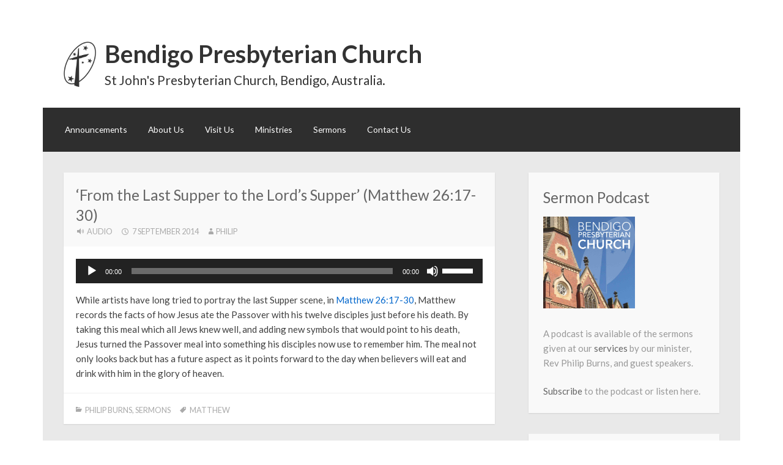

--- FILE ---
content_type: text/html; charset=UTF-8
request_url: https://bendigopc.org.au/2014/09/from-the-last-supper-to-the-lords-supper-matthew-2617-30/
body_size: 12730
content:
<!DOCTYPE html>
<html lang="en-AU">
<head>
<meta charset="UTF-8">
<meta name="viewport" content="width=device-width">
<link rel="profile" href="http://gmpg.org/xfn/11">
<link rel="pingback" href="https://bendigopc.org.au/xmlrpc.php">

<meta name='robots' content='max-image-preview:large' />
<link rel='dns-prefetch' href='//stats.wp.com' />
<link rel='dns-prefetch' href='//fonts.googleapis.com' />
<link rel="alternate" type="application/rss+xml" title="Bendigo Presbyterian Church &raquo; Feed" href="https://bendigopc.org.au/feed/" />
<link rel="alternate" type="application/rss+xml" title="Bendigo Presbyterian Church &raquo; Comments Feed" href="https://bendigopc.org.au/comments/feed/" />
<link rel="alternate" title="oEmbed (JSON)" type="application/json+oembed" href="https://bendigopc.org.au/wp-json/oembed/1.0/embed?url=https%3A%2F%2Fbendigopc.org.au%2F2014%2F09%2Ffrom-the-last-supper-to-the-lords-supper-matthew-2617-30%2F" />
<link rel="alternate" title="oEmbed (XML)" type="text/xml+oembed" href="https://bendigopc.org.au/wp-json/oembed/1.0/embed?url=https%3A%2F%2Fbendigopc.org.au%2F2014%2F09%2Ffrom-the-last-supper-to-the-lords-supper-matthew-2617-30%2F&#038;format=xml" />
<style id='wp-img-auto-sizes-contain-inline-css' type='text/css'>
img:is([sizes=auto i],[sizes^="auto," i]){contain-intrinsic-size:3000px 1500px}
/*# sourceURL=wp-img-auto-sizes-contain-inline-css */
</style>
<style id='wp-emoji-styles-inline-css' type='text/css'>

	img.wp-smiley, img.emoji {
		display: inline !important;
		border: none !important;
		box-shadow: none !important;
		height: 1em !important;
		width: 1em !important;
		margin: 0 0.07em !important;
		vertical-align: -0.1em !important;
		background: none !important;
		padding: 0 !important;
	}
/*# sourceURL=wp-emoji-styles-inline-css */
</style>
<style id='wp-block-library-inline-css' type='text/css'>
:root{--wp-block-synced-color:#7a00df;--wp-block-synced-color--rgb:122,0,223;--wp-bound-block-color:var(--wp-block-synced-color);--wp-editor-canvas-background:#ddd;--wp-admin-theme-color:#007cba;--wp-admin-theme-color--rgb:0,124,186;--wp-admin-theme-color-darker-10:#006ba1;--wp-admin-theme-color-darker-10--rgb:0,107,160.5;--wp-admin-theme-color-darker-20:#005a87;--wp-admin-theme-color-darker-20--rgb:0,90,135;--wp-admin-border-width-focus:2px}@media (min-resolution:192dpi){:root{--wp-admin-border-width-focus:1.5px}}.wp-element-button{cursor:pointer}:root .has-very-light-gray-background-color{background-color:#eee}:root .has-very-dark-gray-background-color{background-color:#313131}:root .has-very-light-gray-color{color:#eee}:root .has-very-dark-gray-color{color:#313131}:root .has-vivid-green-cyan-to-vivid-cyan-blue-gradient-background{background:linear-gradient(135deg,#00d084,#0693e3)}:root .has-purple-crush-gradient-background{background:linear-gradient(135deg,#34e2e4,#4721fb 50%,#ab1dfe)}:root .has-hazy-dawn-gradient-background{background:linear-gradient(135deg,#faaca8,#dad0ec)}:root .has-subdued-olive-gradient-background{background:linear-gradient(135deg,#fafae1,#67a671)}:root .has-atomic-cream-gradient-background{background:linear-gradient(135deg,#fdd79a,#004a59)}:root .has-nightshade-gradient-background{background:linear-gradient(135deg,#330968,#31cdcf)}:root .has-midnight-gradient-background{background:linear-gradient(135deg,#020381,#2874fc)}:root{--wp--preset--font-size--normal:16px;--wp--preset--font-size--huge:42px}.has-regular-font-size{font-size:1em}.has-larger-font-size{font-size:2.625em}.has-normal-font-size{font-size:var(--wp--preset--font-size--normal)}.has-huge-font-size{font-size:var(--wp--preset--font-size--huge)}.has-text-align-center{text-align:center}.has-text-align-left{text-align:left}.has-text-align-right{text-align:right}.has-fit-text{white-space:nowrap!important}#end-resizable-editor-section{display:none}.aligncenter{clear:both}.items-justified-left{justify-content:flex-start}.items-justified-center{justify-content:center}.items-justified-right{justify-content:flex-end}.items-justified-space-between{justify-content:space-between}.screen-reader-text{border:0;clip-path:inset(50%);height:1px;margin:-1px;overflow:hidden;padding:0;position:absolute;width:1px;word-wrap:normal!important}.screen-reader-text:focus{background-color:#ddd;clip-path:none;color:#444;display:block;font-size:1em;height:auto;left:5px;line-height:normal;padding:15px 23px 14px;text-decoration:none;top:5px;width:auto;z-index:100000}html :where(.has-border-color){border-style:solid}html :where([style*=border-top-color]){border-top-style:solid}html :where([style*=border-right-color]){border-right-style:solid}html :where([style*=border-bottom-color]){border-bottom-style:solid}html :where([style*=border-left-color]){border-left-style:solid}html :where([style*=border-width]){border-style:solid}html :where([style*=border-top-width]){border-top-style:solid}html :where([style*=border-right-width]){border-right-style:solid}html :where([style*=border-bottom-width]){border-bottom-style:solid}html :where([style*=border-left-width]){border-left-style:solid}html :where(img[class*=wp-image-]){height:auto;max-width:100%}:where(figure){margin:0 0 1em}html :where(.is-position-sticky){--wp-admin--admin-bar--position-offset:var(--wp-admin--admin-bar--height,0px)}@media screen and (max-width:600px){html :where(.is-position-sticky){--wp-admin--admin-bar--position-offset:0px}}

/*# sourceURL=wp-block-library-inline-css */
</style><style id='wp-block-list-inline-css' type='text/css'>
ol,ul{box-sizing:border-box}:root :where(.wp-block-list.has-background){padding:1.25em 2.375em}
/*# sourceURL=https://bendigopc.org.au/wp-includes/blocks/list/style.min.css */
</style>
<style id='global-styles-inline-css' type='text/css'>
:root{--wp--preset--aspect-ratio--square: 1;--wp--preset--aspect-ratio--4-3: 4/3;--wp--preset--aspect-ratio--3-4: 3/4;--wp--preset--aspect-ratio--3-2: 3/2;--wp--preset--aspect-ratio--2-3: 2/3;--wp--preset--aspect-ratio--16-9: 16/9;--wp--preset--aspect-ratio--9-16: 9/16;--wp--preset--color--black: #000000;--wp--preset--color--cyan-bluish-gray: #abb8c3;--wp--preset--color--white: #ffffff;--wp--preset--color--pale-pink: #f78da7;--wp--preset--color--vivid-red: #cf2e2e;--wp--preset--color--luminous-vivid-orange: #ff6900;--wp--preset--color--luminous-vivid-amber: #fcb900;--wp--preset--color--light-green-cyan: #7bdcb5;--wp--preset--color--vivid-green-cyan: #00d084;--wp--preset--color--pale-cyan-blue: #8ed1fc;--wp--preset--color--vivid-cyan-blue: #0693e3;--wp--preset--color--vivid-purple: #9b51e0;--wp--preset--gradient--vivid-cyan-blue-to-vivid-purple: linear-gradient(135deg,rgb(6,147,227) 0%,rgb(155,81,224) 100%);--wp--preset--gradient--light-green-cyan-to-vivid-green-cyan: linear-gradient(135deg,rgb(122,220,180) 0%,rgb(0,208,130) 100%);--wp--preset--gradient--luminous-vivid-amber-to-luminous-vivid-orange: linear-gradient(135deg,rgb(252,185,0) 0%,rgb(255,105,0) 100%);--wp--preset--gradient--luminous-vivid-orange-to-vivid-red: linear-gradient(135deg,rgb(255,105,0) 0%,rgb(207,46,46) 100%);--wp--preset--gradient--very-light-gray-to-cyan-bluish-gray: linear-gradient(135deg,rgb(238,238,238) 0%,rgb(169,184,195) 100%);--wp--preset--gradient--cool-to-warm-spectrum: linear-gradient(135deg,rgb(74,234,220) 0%,rgb(151,120,209) 20%,rgb(207,42,186) 40%,rgb(238,44,130) 60%,rgb(251,105,98) 80%,rgb(254,248,76) 100%);--wp--preset--gradient--blush-light-purple: linear-gradient(135deg,rgb(255,206,236) 0%,rgb(152,150,240) 100%);--wp--preset--gradient--blush-bordeaux: linear-gradient(135deg,rgb(254,205,165) 0%,rgb(254,45,45) 50%,rgb(107,0,62) 100%);--wp--preset--gradient--luminous-dusk: linear-gradient(135deg,rgb(255,203,112) 0%,rgb(199,81,192) 50%,rgb(65,88,208) 100%);--wp--preset--gradient--pale-ocean: linear-gradient(135deg,rgb(255,245,203) 0%,rgb(182,227,212) 50%,rgb(51,167,181) 100%);--wp--preset--gradient--electric-grass: linear-gradient(135deg,rgb(202,248,128) 0%,rgb(113,206,126) 100%);--wp--preset--gradient--midnight: linear-gradient(135deg,rgb(2,3,129) 0%,rgb(40,116,252) 100%);--wp--preset--font-size--small: 13px;--wp--preset--font-size--medium: 20px;--wp--preset--font-size--large: 36px;--wp--preset--font-size--x-large: 42px;--wp--preset--spacing--20: 0.44rem;--wp--preset--spacing--30: 0.67rem;--wp--preset--spacing--40: 1rem;--wp--preset--spacing--50: 1.5rem;--wp--preset--spacing--60: 2.25rem;--wp--preset--spacing--70: 3.38rem;--wp--preset--spacing--80: 5.06rem;--wp--preset--shadow--natural: 6px 6px 9px rgba(0, 0, 0, 0.2);--wp--preset--shadow--deep: 12px 12px 50px rgba(0, 0, 0, 0.4);--wp--preset--shadow--sharp: 6px 6px 0px rgba(0, 0, 0, 0.2);--wp--preset--shadow--outlined: 6px 6px 0px -3px rgb(255, 255, 255), 6px 6px rgb(0, 0, 0);--wp--preset--shadow--crisp: 6px 6px 0px rgb(0, 0, 0);}:where(.is-layout-flex){gap: 0.5em;}:where(.is-layout-grid){gap: 0.5em;}body .is-layout-flex{display: flex;}.is-layout-flex{flex-wrap: wrap;align-items: center;}.is-layout-flex > :is(*, div){margin: 0;}body .is-layout-grid{display: grid;}.is-layout-grid > :is(*, div){margin: 0;}:where(.wp-block-columns.is-layout-flex){gap: 2em;}:where(.wp-block-columns.is-layout-grid){gap: 2em;}:where(.wp-block-post-template.is-layout-flex){gap: 1.25em;}:where(.wp-block-post-template.is-layout-grid){gap: 1.25em;}.has-black-color{color: var(--wp--preset--color--black) !important;}.has-cyan-bluish-gray-color{color: var(--wp--preset--color--cyan-bluish-gray) !important;}.has-white-color{color: var(--wp--preset--color--white) !important;}.has-pale-pink-color{color: var(--wp--preset--color--pale-pink) !important;}.has-vivid-red-color{color: var(--wp--preset--color--vivid-red) !important;}.has-luminous-vivid-orange-color{color: var(--wp--preset--color--luminous-vivid-orange) !important;}.has-luminous-vivid-amber-color{color: var(--wp--preset--color--luminous-vivid-amber) !important;}.has-light-green-cyan-color{color: var(--wp--preset--color--light-green-cyan) !important;}.has-vivid-green-cyan-color{color: var(--wp--preset--color--vivid-green-cyan) !important;}.has-pale-cyan-blue-color{color: var(--wp--preset--color--pale-cyan-blue) !important;}.has-vivid-cyan-blue-color{color: var(--wp--preset--color--vivid-cyan-blue) !important;}.has-vivid-purple-color{color: var(--wp--preset--color--vivid-purple) !important;}.has-black-background-color{background-color: var(--wp--preset--color--black) !important;}.has-cyan-bluish-gray-background-color{background-color: var(--wp--preset--color--cyan-bluish-gray) !important;}.has-white-background-color{background-color: var(--wp--preset--color--white) !important;}.has-pale-pink-background-color{background-color: var(--wp--preset--color--pale-pink) !important;}.has-vivid-red-background-color{background-color: var(--wp--preset--color--vivid-red) !important;}.has-luminous-vivid-orange-background-color{background-color: var(--wp--preset--color--luminous-vivid-orange) !important;}.has-luminous-vivid-amber-background-color{background-color: var(--wp--preset--color--luminous-vivid-amber) !important;}.has-light-green-cyan-background-color{background-color: var(--wp--preset--color--light-green-cyan) !important;}.has-vivid-green-cyan-background-color{background-color: var(--wp--preset--color--vivid-green-cyan) !important;}.has-pale-cyan-blue-background-color{background-color: var(--wp--preset--color--pale-cyan-blue) !important;}.has-vivid-cyan-blue-background-color{background-color: var(--wp--preset--color--vivid-cyan-blue) !important;}.has-vivid-purple-background-color{background-color: var(--wp--preset--color--vivid-purple) !important;}.has-black-border-color{border-color: var(--wp--preset--color--black) !important;}.has-cyan-bluish-gray-border-color{border-color: var(--wp--preset--color--cyan-bluish-gray) !important;}.has-white-border-color{border-color: var(--wp--preset--color--white) !important;}.has-pale-pink-border-color{border-color: var(--wp--preset--color--pale-pink) !important;}.has-vivid-red-border-color{border-color: var(--wp--preset--color--vivid-red) !important;}.has-luminous-vivid-orange-border-color{border-color: var(--wp--preset--color--luminous-vivid-orange) !important;}.has-luminous-vivid-amber-border-color{border-color: var(--wp--preset--color--luminous-vivid-amber) !important;}.has-light-green-cyan-border-color{border-color: var(--wp--preset--color--light-green-cyan) !important;}.has-vivid-green-cyan-border-color{border-color: var(--wp--preset--color--vivid-green-cyan) !important;}.has-pale-cyan-blue-border-color{border-color: var(--wp--preset--color--pale-cyan-blue) !important;}.has-vivid-cyan-blue-border-color{border-color: var(--wp--preset--color--vivid-cyan-blue) !important;}.has-vivid-purple-border-color{border-color: var(--wp--preset--color--vivid-purple) !important;}.has-vivid-cyan-blue-to-vivid-purple-gradient-background{background: var(--wp--preset--gradient--vivid-cyan-blue-to-vivid-purple) !important;}.has-light-green-cyan-to-vivid-green-cyan-gradient-background{background: var(--wp--preset--gradient--light-green-cyan-to-vivid-green-cyan) !important;}.has-luminous-vivid-amber-to-luminous-vivid-orange-gradient-background{background: var(--wp--preset--gradient--luminous-vivid-amber-to-luminous-vivid-orange) !important;}.has-luminous-vivid-orange-to-vivid-red-gradient-background{background: var(--wp--preset--gradient--luminous-vivid-orange-to-vivid-red) !important;}.has-very-light-gray-to-cyan-bluish-gray-gradient-background{background: var(--wp--preset--gradient--very-light-gray-to-cyan-bluish-gray) !important;}.has-cool-to-warm-spectrum-gradient-background{background: var(--wp--preset--gradient--cool-to-warm-spectrum) !important;}.has-blush-light-purple-gradient-background{background: var(--wp--preset--gradient--blush-light-purple) !important;}.has-blush-bordeaux-gradient-background{background: var(--wp--preset--gradient--blush-bordeaux) !important;}.has-luminous-dusk-gradient-background{background: var(--wp--preset--gradient--luminous-dusk) !important;}.has-pale-ocean-gradient-background{background: var(--wp--preset--gradient--pale-ocean) !important;}.has-electric-grass-gradient-background{background: var(--wp--preset--gradient--electric-grass) !important;}.has-midnight-gradient-background{background: var(--wp--preset--gradient--midnight) !important;}.has-small-font-size{font-size: var(--wp--preset--font-size--small) !important;}.has-medium-font-size{font-size: var(--wp--preset--font-size--medium) !important;}.has-large-font-size{font-size: var(--wp--preset--font-size--large) !important;}.has-x-large-font-size{font-size: var(--wp--preset--font-size--x-large) !important;}
/*# sourceURL=global-styles-inline-css */
</style>

<style id='classic-theme-styles-inline-css' type='text/css'>
/*! This file is auto-generated */
.wp-block-button__link{color:#fff;background-color:#32373c;border-radius:9999px;box-shadow:none;text-decoration:none;padding:calc(.667em + 2px) calc(1.333em + 2px);font-size:1.125em}.wp-block-file__button{background:#32373c;color:#fff;text-decoration:none}
/*# sourceURL=/wp-includes/css/classic-themes.min.css */
</style>
<link rel='stylesheet' id='my-fonts-css' href='//fonts.googleapis.com/css?family=Lato%3A400%2C700&#038;subset=latin' type='text/css' media='all' />
<link rel='stylesheet' id='genericons-css' href='https://bendigopc.org.au/wp-content/plugins/jetpack/_inc/genericons/genericons/genericons.css?ver=3.1' type='text/css' media='all' />
<link rel='stylesheet' id='motif-style-css' href='https://bendigopc.org.au/wp-content/themes/motif-bendigopc/style.css?ver=6.9' type='text/css' media='all' />
<link rel="https://api.w.org/" href="https://bendigopc.org.au/wp-json/" /><link rel="alternate" title="JSON" type="application/json" href="https://bendigopc.org.au/wp-json/wp/v2/posts/2456" /><link rel="EditURI" type="application/rsd+xml" title="RSD" href="https://bendigopc.org.au/xmlrpc.php?rsd" />
<meta name="generator" content="WordPress 6.9" />
<link rel="canonical" href="https://bendigopc.org.au/2014/09/from-the-last-supper-to-the-lords-supper-matthew-2617-30/" />
<link rel='shortlink' href='https://bendigopc.org.au/?p=2456' />
<link rel="alternate" type="application/rss+xml" title="RSS Feed" href="https://bendigopc.org.au/type/audio/feed/" /> 
        <meta name="apple-itunes-app" content="app-id=698493410">
        <link rel="alternate" type="application/feed+json" title="Bendigo Presbyterian Church &raquo; JSON Feed" href="https://bendigopc.org.au/feed/json/" />
	<style>img#wpstats{display:none}</style>
		
<!-- Jetpack Open Graph Tags -->
<meta property="og:type" content="article" />
<meta property="og:title" content="&#8216;From the Last Supper to the Lord&#8217;s Supper&#8217; (Matthew 26:17-30)" />
<meta property="og:url" content="https://bendigopc.org.au/2014/09/from-the-last-supper-to-the-lords-supper-matthew-2617-30/" />
<meta property="og:description" content="While artists have long tried to portray the last Supper scene, in Matthew 26:17-30, Matthew records the facts of how Jesus ate the Passover with his twelve disciples just before his death. By taki…" />
<meta property="article:published_time" content="2014-09-07T03:56:11+00:00" />
<meta property="article:modified_time" content="2014-09-07T03:56:11+00:00" />
<meta property="og:site_name" content="Bendigo Presbyterian Church" />
<meta property="og:image" content="https://bendigopc.org.au/wp-content/uploads/2015/11/cropped-podcast-logo.jpg" />
<meta property="og:image:width" content="512" />
<meta property="og:image:height" content="512" />
<meta property="og:image:alt" content="" />
<meta name="twitter:text:title" content="&#8216;From the Last Supper to the Lord&#8217;s Supper&#8217; (Matthew 26:17-30)" />
<meta name="twitter:image" content="https://bendigopc.org.au/wp-content/uploads/2015/11/cropped-podcast-logo-270x270.jpg" />
<meta name="twitter:card" content="summary" />

<!-- End Jetpack Open Graph Tags -->
<link rel="icon" href="https://bendigopc.org.au/wp-content/uploads/2015/11/cropped-podcast-logo-32x32.jpg" sizes="32x32" />
<link rel="icon" href="https://bendigopc.org.au/wp-content/uploads/2015/11/cropped-podcast-logo-192x192.jpg" sizes="192x192" />
<link rel="apple-touch-icon" href="https://bendigopc.org.au/wp-content/uploads/2015/11/cropped-podcast-logo-180x180.jpg" />
<meta name="msapplication-TileImage" content="https://bendigopc.org.au/wp-content/uploads/2015/11/cropped-podcast-logo-270x270.jpg" />
<link rel='stylesheet' id='mediaelement-css' href='https://bendigopc.org.au/wp-includes/js/mediaelement/mediaelementplayer-legacy.min.css?ver=4.2.17' type='text/css' media='all' />
<link rel='stylesheet' id='wp-mediaelement-css' href='https://bendigopc.org.au/wp-includes/js/mediaelement/wp-mediaelement.min.css?ver=6.9' type='text/css' media='all' />
</head>

<body class="wp-singular post-template-default single single-post postid-2456 single-format-audio wp-theme-motif wp-child-theme-motif-bendigopc display-header-text">
<div id="page" class="hfeed site">
		<header id="masthead" class="site-header" role="banner">

		<div class="site-branding">
			
			
			<h1 class="site-title"><a href="https://bendigopc.org.au/" title="Bendigo Presbyterian Church" rel="home">Bendigo Presbyterian Church</a></h1>

						<h2 class="site-description">St John&#039;s Presbyterian Church, Bendigo, Australia.</h2>
					</div><!-- .site-branding -->

		<nav id="site-navigation" class="main-navigation" role="navigation">
			<h1 class="menu-toggle">Menu</h1>
			<div class="screen-reader-text skip-link"><a href="#content" title="Skip to content">Skip to content</a></div>

			<div class="menu-main-menu-container"><ul id="menu-main-menu" class="menu"><li id="menu-item-36" class="menu-item menu-item-type-post_type menu-item-object-page menu-item-home menu-item-has-children menu-item-36"><a href="https://bendigopc.org.au/">Announcements</a>
<ul class="sub-menu">
	<li id="menu-item-38" class="menu-item menu-item-type-taxonomy menu-item-object-category menu-item-38"><a href="https://bendigopc.org.au/category/news/">News</a></li>
	<li id="menu-item-103" class="menu-item menu-item-type-post_type menu-item-object-page menu-item-103"><a href="https://bendigopc.org.au/members/">Members</a></li>
</ul>
</li>
<li id="menu-item-33" class="menu-item menu-item-type-post_type menu-item-object-page menu-item-has-children menu-item-33"><a href="https://bendigopc.org.au/about/">About Us</a>
<ul class="sub-menu">
	<li id="menu-item-3933" class="menu-item menu-item-type-post_type menu-item-object-page menu-item-has-children menu-item-3933"><a href="https://bendigopc.org.au/about/identity/">Our Identity</a>
	<ul class="sub-menu">
		<li id="menu-item-4669" class="menu-item menu-item-type-post_type menu-item-object-page menu-item-4669"><a href="https://bendigopc.org.au/about/identity/why-jesus/">Why Jesus?</a></li>
	</ul>
</li>
	<li id="menu-item-923" class="menu-item menu-item-type-post_type menu-item-object-page menu-item-923"><a href="https://bendigopc.org.au/about/team/">Our Leadership Team</a></li>
	<li id="menu-item-844" class="menu-item menu-item-type-post_type menu-item-object-page menu-item-has-children menu-item-844"><a href="https://bendigopc.org.au/about/history/">Our Story</a>
	<ul class="sub-menu">
		<li id="menu-item-2868" class="menu-item menu-item-type-post_type menu-item-object-page menu-item-2868"><a href="https://bendigopc.org.au/about/history/timeline/">A timeline of our history</a></li>
		<li id="menu-item-2303" class="menu-item menu-item-type-post_type menu-item-object-page menu-item-2303"><a href="https://bendigopc.org.au/about/history/st-johns/">Four different St John&#8217;s Presbyterian Churches in Bendigo!</a></li>
		<li id="menu-item-2302" class="menu-item menu-item-type-post_type menu-item-object-page menu-item-2302"><a href="https://bendigopc.org.au/about/history/ministers-past/">Former Ministers of St John’s Presbyterian Church</a></li>
		<li id="menu-item-2857" class="menu-item menu-item-type-post_type menu-item-object-page menu-item-2857"><a href="https://bendigopc.org.au/about/history/wwi-honour-roll/">The story and men of our WWI Roll of Honor</a></li>
	</ul>
</li>
	<li id="menu-item-2951" class="menu-item menu-item-type-post_type menu-item-object-page menu-item-2951"><a href="https://bendigopc.org.au/about/mission-vision/">Our Mission and Vision</a></li>
	<li id="menu-item-2878" class="menu-item menu-item-type-post_type menu-item-object-page menu-item-has-children menu-item-2878"><a href="https://bendigopc.org.au/about/presbyterian/">Our Denomination – Presbyterian</a>
	<ul class="sub-menu">
		<li id="menu-item-856" class="menu-item menu-item-type-post_type menu-item-object-page menu-item-856"><a href="https://bendigopc.org.au/about/presbyterian/believe/">What do Presbyterians believe?</a></li>
		<li id="menu-item-857" class="menu-item menu-item-type-post_type menu-item-object-page menu-item-857"><a href="https://bendigopc.org.au/about/presbyterian/church-government/">How does Presbyterian church government work?</a></li>
		<li id="menu-item-4199" class="menu-item menu-item-type-post_type menu-item-object-page menu-item-4199"><a href="https://bendigopc.org.au/about/presbyterian/what-do-presbyterians-think-about-social-issues/">What do Presbyterians think about social issues?</a></li>
	</ul>
</li>
	<li id="menu-item-2947" class="menu-item menu-item-type-post_type menu-item-object-page menu-item-2947"><a href="https://bendigopc.org.au/about/missionaries/">&#8216;Our&#8217; Missionaries</a></li>
	<li id="menu-item-2938" class="menu-item menu-item-type-post_type menu-item-object-page menu-item-2938"><a href="https://bendigopc.org.au/about/partners/">Our Gospel Partners (with links)</a></li>
	<li id="menu-item-3192" class="menu-item menu-item-type-post_type menu-item-object-page menu-item-3192"><a href="https://bendigopc.org.au/about/navy/">Our Royal Australian Navy connections</a></li>
	<li id="menu-item-5783" class="menu-item menu-item-type-post_type menu-item-object-page menu-item-5783"><a href="https://bendigopc.org.au/about/ap/">Our National Mag (now online) ‘AP’</a></li>
</ul>
</li>
<li id="menu-item-43" class="menu-item menu-item-type-post_type menu-item-object-page menu-item-has-children menu-item-43"><a href="https://bendigopc.org.au/visit/">Visit Us</a>
<ul class="sub-menu">
	<li id="menu-item-5962" class="menu-item menu-item-type-post_type menu-item-object-page menu-item-5962"><a href="https://bendigopc.org.au/visit/our-building/">What&#8217;s it like inside St John&#8217;s?</a></li>
	<li id="menu-item-3111" class="menu-item menu-item-type-post_type menu-item-object-page menu-item-3111"><a href="https://bendigopc.org.au/visit/our-hall/">What&#8217;s it like inside the hall and meeting room?</a></li>
	<li id="menu-item-3183" class="menu-item menu-item-type-post_type menu-item-object-page menu-item-3183"><a href="https://bendigopc.org.au/visit/memorial-windows/">What memorial windows are inside St John&#8217;s?</a></li>
	<li id="menu-item-5278" class="menu-item menu-item-type-post_type menu-item-object-page menu-item-5278"><a href="https://bendigopc.org.au/visit/car-parking-at-st-johns-bendigo/">Car parking at St John’s</a></li>
</ul>
</li>
<li id="menu-item-48" class="menu-item menu-item-type-post_type menu-item-object-page menu-item-has-children menu-item-48"><a href="https://bendigopc.org.au/meetings/">Ministries</a>
<ul class="sub-menu">
	<li id="menu-item-6990" class="menu-item menu-item-type-post_type menu-item-object-page menu-item-6990"><a href="https://bendigopc.org.au/meetings/radio/">Radio Service</a></li>
	<li id="menu-item-31" class="menu-item menu-item-type-post_type menu-item-object-page menu-item-31"><a href="https://bendigopc.org.au/meetings/prayer-meetings/">Prayer Meetings</a></li>
	<li id="menu-item-52" class="menu-item menu-item-type-post_type menu-item-object-page menu-item-52"><a href="https://bendigopc.org.au/meetings/playgroups/">‘Friday Playgroup’</a></li>
	<li id="menu-item-2844" class="menu-item menu-item-type-post_type menu-item-object-page menu-item-2844"><a href="https://bendigopc.org.au/meetings/sunday-school/">Sunday School</a></li>
	<li id="menu-item-8605" class="menu-item menu-item-type-post_type menu-item-object-page menu-item-8605"><a href="https://bendigopc.org.au/meetings/youth-group/">Youth Group</a></li>
	<li id="menu-item-32" class="menu-item menu-item-type-post_type menu-item-object-page menu-item-32"><a href="https://bendigopc.org.au/meetings/home-groups/">Home Groups</a></li>
	<li id="menu-item-8620" class="menu-item menu-item-type-post_type menu-item-object-page menu-item-8620"><a href="https://bendigopc.org.au/meetings/welcome-wednesday/">‘Welcome Wednesday’</a></li>
	<li id="menu-item-57" class="menu-item menu-item-type-post_type menu-item-object-page menu-item-57"><a href="https://bendigopc.org.au/meetings/mens-fellowship/">Men’s Fellowship</a></li>
	<li id="menu-item-1996" class="menu-item menu-item-type-post_type menu-item-object-page menu-item-1996"><a href="https://bendigopc.org.au/meetings/ladies-fellowship/">Ladies’ Fellowship</a></li>
</ul>
</li>
<li id="menu-item-1770" class="menu-item menu-item-type-taxonomy menu-item-object-category current-post-ancestor current-menu-parent current-post-parent menu-item-has-children menu-item-1770"><a href="https://bendigopc.org.au/category/sermons/">Sermons</a>
<ul class="sub-menu">
	<li id="menu-item-60" class="menu-item menu-item-type-post_type menu-item-object-page menu-item-60"><a href="https://bendigopc.org.au/sermons/">Upcoming Sermons</a></li>
</ul>
</li>
<li id="menu-item-34" class="menu-item menu-item-type-post_type menu-item-object-page menu-item-34"><a href="https://bendigopc.org.au/contact/">Contact Us</a></li>
</ul></div>		</nav><!-- #site-navigation -->
	</header><!-- #masthead -->

	<div id="content" class="site-content">

	<div id="primary" class="content-area">
		<main id="main" class="site-main" role="main">

		
			
<article id="post-2456" class="post-2456 post type-post status-publish format-audio hentry category-philip-burns category-sermons tag-matthew post_format-post-format-audio">

	<header class="entry-header">
				<h1 class="entry-title">&#8216;From the Last Supper to the Lord&#8217;s Supper&#8217; (Matthew 26:17-30)</h1>
		
				<div class="entry-meta">
			<span class="post-format"><a class="entry-format" href="https://bendigopc.org.au/type/audio/">Audio</a></span><span class="date"><a href="https://bendigopc.org.au/2014/09/from-the-last-supper-to-the-lords-supper-matthew-2617-30/" title="Permalink to &#8216;From the Last Supper to the Lord&#8217;s Supper&#8217; (Matthew 26:17-30)" rel="bookmark"><time class="entry-date published" datetime="2014-09-07T13:56:11+10:00">7 September 2014</time></a></span><span class="author vcard"><a class="url fn n" href="https://bendigopc.org.au/author/philip/" title="View all posts by Philip">Philip</a></span>
			
			
		</div><!-- .entry-meta -->
			</header><!-- .entry-header -->

	
		<div class="entry-content">
		<audio class="wp-audio-shortcode" id="audio-2456-1" preload="none" style="width: 100%;" controls="controls"><source type="audio/mpeg" src="https://bendigopc.org.au/wp-content/uploads/2014/09/bpc-20140907.mp3?_=1" /><a href="https://bendigopc.org.au/wp-content/uploads/2014/09/bpc-20140907.mp3">https://bendigopc.org.au/wp-content/uploads/2014/09/bpc-20140907.mp3</a></audio>
<p>While artists have long tried to portray the last Supper scene, in <a title="Read the passage" href="http://esv.to/Matthew+26:17-30" target="_blank">Matthew 26:17-30</a>, Matthew records the facts of how Jesus ate the Passover with his twelve disciples just before his death. By taking this meal which all Jews knew well, and adding new symbols that would point to his death, Jesus turned the Passover meal into something his disciples now use to remember him. The meal not only looks back but has a future aspect as it points forward to the day when believers will eat and drink with him in the glory of heaven.</p>
			</div><!-- .entry-content -->
	
		<footer class="entry-meta">
		<span class="categories-links"><a href="https://bendigopc.org.au/category/sermons/philip-burns/" rel="category tag">Philip Burns</a>, <a href="https://bendigopc.org.au/category/sermons/" rel="category tag">Sermons</a></span><span class="tags-links"><a href="https://bendigopc.org.au/tag/matthew/" rel="tag">Matthew</a></span>	</footer><!-- .entry-meta -->
	
</article><!-- #post-## -->

				<nav role="navigation" id="nav-below" class="post-navigation">
		<h1 class="screen-reader-text">Post navigation</h1>

	
		<div class="nav-previous"><a href="https://bendigopc.org.au/2014/08/strengthening-your-grip-on-the-grace-of-god-1-samuel-271-282/" rel="prev"><span class="meta-nav">&larr;</span> &#8216;Strengthening your grip &#8230; on the grace of God&#8217; (1 Samuel 27:1-28:2)</a></div>		<div class="nav-next"><a href="https://bendigopc.org.au/2014/09/quarterly-prayer-gathering-this-saturday-sept-13th/" rel="next">Quarterly prayer gathering this Saturday &#8211; Sept 13th <span class="meta-nav">&rarr;</span></a></div>
	
	</nav><!-- #nav-below -->
	
			
		
		</main><!-- #main -->
	</div><!-- #primary -->

<div id="secondary" class="widget-area sidebar-widget-area" role="complementary">
		<aside id="custom_html-2" class="widget_text widget widget_custom_html"><h1 class="widget-title">Sermon Podcast</h1><div class="textwidget custom-html-widget"><p><a href="https://podcasts.apple.com/us/podcast/bendigo-presbyterian-church/id698493410"><img class="size-thumbnail" alt="Podcast" src="//bendigopc.org.au/wp-content/themes/motif-bendigopc/images/podcast-logo.jpg" width="150" height="150" /></a></p>

<p>A podcast is available of the sermons given at our <a href="//bendigopc.org.au/visit/">services</a> by our minister, Rev Philip Burns, and guest speakers.</p>

<p><a href="https://podcasts.apple.com/us/podcast/bendigo-presbyterian-church/id698493410">Subscribe</a> to the podcast or listen here.</p></div></aside><aside id="tag_cloud-2" class="widget widget_tag_cloud"><h1 class="widget-title">Sermons by Bible book</h1><div class="tagcloud"><a href="https://bendigopc.org.au/tag/genesis/" class="tag-cloud-link tag-link-25 tag-link-position-1" style="font-size: 17.745856353591pt;" aria-label="Genesis (35 items)">Genesis</a>
<a href="https://bendigopc.org.au/tag/exodus/" class="tag-cloud-link tag-link-21 tag-link-position-2" style="font-size: 10.32044198895pt;" aria-label="Exodus (3 items)">Exodus</a>
<a href="https://bendigopc.org.au/tag/numbers/" class="tag-cloud-link tag-link-20 tag-link-position-3" style="font-size: 13.414364640884pt;" aria-label="Numbers (9 items)">Numbers</a>
<a href="https://bendigopc.org.au/tag/joshua/" class="tag-cloud-link tag-link-59 tag-link-position-4" style="font-size: 13.723756906077pt;" aria-label="Joshua (10 items)">Joshua</a>
<a href="https://bendigopc.org.au/tag/ruth/" class="tag-cloud-link tag-link-89 tag-link-position-5" style="font-size: 11.093922651934pt;" aria-label="Ruth (4 items)">Ruth</a>
<a href="https://bendigopc.org.au/tag/1-samuel/" class="tag-cloud-link tag-link-33 tag-link-position-6" style="font-size: 17.436464088398pt;" aria-label="1 Samuel (32 items)">1 Samuel</a>
<a href="https://bendigopc.org.au/tag/2-samuel/" class="tag-cloud-link tag-link-71 tag-link-position-7" style="font-size: 16.972375690608pt;" aria-label="2 Samuel (28 items)">2 Samuel</a>
<a href="https://bendigopc.org.au/tag/1-kings/" class="tag-cloud-link tag-link-83 tag-link-position-8" style="font-size: 16.972375690608pt;" aria-label="1 Kings (28 items)">1 Kings</a>
<a href="https://bendigopc.org.au/tag/2-kings/" class="tag-cloud-link tag-link-86 tag-link-position-9" style="font-size: 14.574585635359pt;" aria-label="2 Kings (13 items)">2 Kings</a>
<a href="https://bendigopc.org.au/tag/2-chronicles/" class="tag-cloud-link tag-link-81 tag-link-position-10" style="font-size: 9.3922651933702pt;" aria-label="2 Chronicles (2 items)">2 Chronicles</a>
<a href="https://bendigopc.org.au/tag/ezra/" class="tag-cloud-link tag-link-62 tag-link-position-11" style="font-size: 15.580110497238pt;" aria-label="Ezra (18 items)">Ezra</a>
<a href="https://bendigopc.org.au/tag/psalms/" class="tag-cloud-link tag-link-12 tag-link-position-12" style="font-size: 16.740331491713pt;" aria-label="Psalms (26 items)">Psalms</a>
<a href="https://bendigopc.org.au/tag/proverbs/" class="tag-cloud-link tag-link-101 tag-link-position-13" style="font-size: 8pt;" aria-label="Proverbs (1 item)">Proverbs</a>
<a href="https://bendigopc.org.au/tag/ecclesiastes/" class="tag-cloud-link tag-link-17 tag-link-position-14" style="font-size: 8pt;" aria-label="Ecclesiastes (1 item)">Ecclesiastes</a>
<a href="https://bendigopc.org.au/tag/isaiah/" class="tag-cloud-link tag-link-30 tag-link-position-15" style="font-size: 11.093922651934pt;" aria-label="Isaiah (4 items)">Isaiah</a>
<a href="https://bendigopc.org.au/tag/daniel/" class="tag-cloud-link tag-link-22 tag-link-position-16" style="font-size: 14.265193370166pt;" aria-label="Daniel (12 items)">Daniel</a>
<a href="https://bendigopc.org.au/tag/jonah/" class="tag-cloud-link tag-link-54 tag-link-position-17" style="font-size: 13.414364640884pt;" aria-label="Jonah (9 items)">Jonah</a>
<a href="https://bendigopc.org.au/tag/malachi/" class="tag-cloud-link tag-link-103 tag-link-position-18" style="font-size: 12.254143646409pt;" aria-label="Malachi (6 items)">Malachi</a>
<a href="https://bendigopc.org.au/tag/matthew/" class="tag-cloud-link tag-link-13 tag-link-position-19" style="font-size: 22pt;" aria-label="Matthew (127 items)">Matthew</a>
<a href="https://bendigopc.org.au/tag/mark/" class="tag-cloud-link tag-link-24 tag-link-position-20" style="font-size: 14.033149171271pt;" aria-label="Mark (11 items)">Mark</a>
<a href="https://bendigopc.org.au/tag/luke/" class="tag-cloud-link tag-link-18 tag-link-position-21" style="font-size: 19.370165745856pt;" aria-label="Luke (58 items)">Luke</a>
<a href="https://bendigopc.org.au/tag/john/" class="tag-cloud-link tag-link-14 tag-link-position-22" style="font-size: 20.066298342541pt;" aria-label="John (72 items)">John</a>
<a href="https://bendigopc.org.au/tag/acts/" class="tag-cloud-link tag-link-19 tag-link-position-23" style="font-size: 13.723756906077pt;" aria-label="Acts (10 items)">Acts</a>
<a href="https://bendigopc.org.au/tag/romans/" class="tag-cloud-link tag-link-32 tag-link-position-24" style="font-size: 15.889502762431pt;" aria-label="Romans (20 items)">Romans</a>
<a href="https://bendigopc.org.au/tag/1-corinthians/" class="tag-cloud-link tag-link-16 tag-link-position-25" style="font-size: 17.82320441989pt;" aria-label="1 Corinthians (36 items)">1 Corinthians</a>
<a href="https://bendigopc.org.au/tag/2-corinthians/" class="tag-cloud-link tag-link-11 tag-link-position-26" style="font-size: 10.32044198895pt;" aria-label="2 Corinthians (3 items)">2 Corinthians</a>
<a href="https://bendigopc.org.au/tag/galatians/" class="tag-cloud-link tag-link-70 tag-link-position-27" style="font-size: 9.3922651933702pt;" aria-label="Galatians (2 items)">Galatians</a>
<a href="https://bendigopc.org.au/tag/ephesians/" class="tag-cloud-link tag-link-87 tag-link-position-28" style="font-size: 9.3922651933702pt;" aria-label="Ephesians (2 items)">Ephesians</a>
<a href="https://bendigopc.org.au/tag/philippians/" class="tag-cloud-link tag-link-31 tag-link-position-29" style="font-size: 14.033149171271pt;" aria-label="Philippians (11 items)">Philippians</a>
<a href="https://bendigopc.org.au/tag/colossians/" class="tag-cloud-link tag-link-46 tag-link-position-30" style="font-size: 12.640883977901pt;" aria-label="Colossians (7 items)">Colossians</a>
<a href="https://bendigopc.org.au/tag/1-thessalonians/" class="tag-cloud-link tag-link-78 tag-link-position-31" style="font-size: 13.723756906077pt;" aria-label="1 Thessalonians (10 items)">1 Thessalonians</a>
<a href="https://bendigopc.org.au/tag/2-thessalonians/" class="tag-cloud-link tag-link-65 tag-link-position-32" style="font-size: 11.71270718232pt;" aria-label="2 Thessalonians (5 items)">2 Thessalonians</a>
<a href="https://bendigopc.org.au/tag/1-timothy/" class="tag-cloud-link tag-link-66 tag-link-position-33" style="font-size: 15.889502762431pt;" aria-label="1 Timothy (20 items)">1 Timothy</a>
<a href="https://bendigopc.org.au/tag/2-timothy/" class="tag-cloud-link tag-link-23 tag-link-position-34" style="font-size: 14.265193370166pt;" aria-label="2 Timothy (12 items)">2 Timothy</a>
<a href="https://bendigopc.org.au/tag/titus/" class="tag-cloud-link tag-link-26 tag-link-position-35" style="font-size: 9.3922651933702pt;" aria-label="Titus (2 items)">Titus</a>
<a href="https://bendigopc.org.au/tag/hebrews/" class="tag-cloud-link tag-link-49 tag-link-position-36" style="font-size: 10.32044198895pt;" aria-label="Hebrews (3 items)">Hebrews</a>
<a href="https://bendigopc.org.au/tag/james/" class="tag-cloud-link tag-link-15 tag-link-position-37" style="font-size: 14.265193370166pt;" aria-label="James (12 items)">James</a>
<a href="https://bendigopc.org.au/tag/1-peter/" class="tag-cloud-link tag-link-48 tag-link-position-38" style="font-size: 17.127071823204pt;" aria-label="1 Peter (29 items)">1 Peter</a>
<a href="https://bendigopc.org.au/tag/2-peter/" class="tag-cloud-link tag-link-79 tag-link-position-39" style="font-size: 13.414364640884pt;" aria-label="2 Peter (9 items)">2 Peter</a>
<a href="https://bendigopc.org.au/tag/1-john/" class="tag-cloud-link tag-link-72 tag-link-position-40" style="font-size: 11.093922651934pt;" aria-label="1 John (4 items)">1 John</a>
<a href="https://bendigopc.org.au/tag/2-john/" class="tag-cloud-link tag-link-77 tag-link-position-41" style="font-size: 9.3922651933702pt;" aria-label="2 John (2 items)">2 John</a>
<a href="https://bendigopc.org.au/tag/jude/" class="tag-cloud-link tag-link-60 tag-link-position-42" style="font-size: 12.254143646409pt;" aria-label="Jude (6 items)">Jude</a>
<a href="https://bendigopc.org.au/tag/revelation/" class="tag-cloud-link tag-link-74 tag-link-position-43" style="font-size: 14.033149171271pt;" aria-label="Revelation (11 items)">Revelation</a></div>
</aside><aside id="sub_categories_widget-2" class="widget widget_sub_categories"><h1 class="widget-title">Sermon by Speaker</h1><ul>	<li class="cat-item cat-item-38"><a href="https://bendigopc.org.au/category/sermons/andrew-kerr/">Andrew Kerr</a> (5)
</li>
	<li class="cat-item cat-item-39"><a href="https://bendigopc.org.au/category/sermons/guest-speakers/">Guest Speakers</a> (50)
</li>
	<li class="cat-item cat-item-44"><a href="https://bendigopc.org.au/category/sermons/hugh-price/">Hugh Price</a> (4)
</li>
	<li class="cat-item cat-item-73"><a href="https://bendigopc.org.au/category/sermons/keith-bell/">Keith Bell</a> (18)
</li>
	<li class="cat-item cat-item-76"><a href="https://bendigopc.org.au/category/sermons/peter-phillips/">Peter Phillips</a> (30)
</li>
	<li class="cat-item cat-item-36"><a href="https://bendigopc.org.au/category/sermons/philip-burns/">Philip Burns</a> (585)
</li>
	<li class="cat-item cat-item-41"><a href="https://bendigopc.org.au/category/sermons/rory-weightman/">Rory Weightman</a> (5)
</li>
	<li class="cat-item cat-item-37"><a href="https://bendigopc.org.au/category/sermons/russ-grinter/">Russ Grinter</a> (7)
</li>
	<li class="cat-item cat-item-40"><a href="https://bendigopc.org.au/category/sermons/ryan-smith/">Ryan Smith</a> (12)
</li>
	<li class="cat-item cat-item-43"><a href="https://bendigopc.org.au/category/sermons/steve-blyth/">Steve Blyth</a> (14)
</li>
	<li class="cat-item cat-item-68"><a href="https://bendigopc.org.au/category/sermons/stuart-withers/">Stuart Withers</a> (3)
</li>
</ul></aside><aside id="search-2" class="widget widget_search"><form role="search" method="get" class="search-form" action="https://bendigopc.org.au/">
				<label>
					<span class="screen-reader-text">Search for:</span>
					<input type="search" class="search-field" placeholder="Search &hellip;" value="" name="s" />
				</label>
				<input type="submit" class="search-submit" value="Search" />
			</form></aside></div><!-- #secondary -->

	</div><!-- #content -->

	
<div id="tertiary" class="widget-area footer-widget-area" role="complementary">
		<div class="first footer-widgets">
		<aside id="text-6" class="widget widget_text"><h1 class="widget-title">Where to find us</h1>			<div class="textwidget"><p>Corner of Forest and MacKenzie Streets, Bendigo, Victoria, Australia.</p>
<p><a href="https://goo.gl/maps/pDQ45" target="_blank"><img src="//bendigopc.org.au/wp-content/uploads/2014/03/map@2x.png" width="300" height="300" title="View larger map" alt="Map" /></a></p>
</div>
		</aside>	</div><!-- .first -->
	
		<div class="second footer-widgets">
		<aside id="page_in_widget-2" class="widget page_in_widget"><h1 class="widget-title">Regular Meetings</h1>
<ul class="wp-block-list">
<li><strong>Sunday</strong>
<ul class="wp-block-list">
<li><a href="https://bendigopc.org.au/meetings/radio/" data-type="page" data-id="6989">Radio service</a> (9am)</li>



<li><a href="/meetings/prayer-meeting/">Prayer meeting</a> (10am)</li>



<li><a href="/about/visit/">Church service</a> (10:30am)</li>



<li><a href="//bendigopc.org.au/meetings/sunday-school/">Sunday School</a> (during term) </li>
</ul>
</li>



<li><strong>Wednesday</strong>
<ul class="wp-block-list">
<li><a href="https://bendigopc.org.au/meetings/welcome-wednesday/" data-type="page" data-id="8619">Welcome Wednesday</a> (10am)</li>



<li><a href="//bendigopc.org.au/meetings/home-groups/">Ladies’ Home Group Bible study&nbsp;</a>(1:30pm)</li>
</ul>
</li>



<li><strong>Thursday</strong>
<ul class="wp-block-list">
<li><a href="/meetings/home-groups/">Home Group Bible study</a> (7pm) </li>
</ul>
</li>



<li><strong>Friday</strong>
<ul class="wp-block-list">
<li><a href="//bendigopc.org.au/meetings/playgroups/">Friday Playgroup</a> (10am, during term)</li>



<li><a href="https://bendigopc.org.au/meetings/youth-group/" data-type="page" data-id="8603">Youth Group</a> (7pm, during term)</li>
</ul>
</li>



<li><strong>Saturday</strong> (3rd of each month)
<ul class="wp-block-list">
<li><a href="/meetings/mens-fellowship/">Men’s Fellowship</a> (8am)</li>



<li><a href="//bendigopc.org.au/meetings/ladies-fellowship/">Ladies&#8217; Fellowship</a>&nbsp;(10:30am) </li>
</ul>
</li>
</ul>
</aside>	</div><!-- .second -->
	
		<div class="third footer-widgets">
		<aside id="nav_menu-2" class="widget widget_nav_menu"><h1 class="widget-title">Connect</h1><div class="menu-connect-container"><ul id="menu-connect" class="menu"><li id="menu-item-2007" class="menu-item menu-item-type-custom menu-item-object-custom menu-item-2007"><a href="https://www.facebook.com/BendigoPresbyterianChurch">Facebook</a></li>
<li id="menu-item-2009" class="menu-item menu-item-type-custom menu-item-object-custom menu-item-2009"><a href="mailto:bendigopc@gmail.com">Email</a></li>
<li id="menu-item-2010" class="menu-item menu-item-type-custom menu-item-object-custom menu-item-2010"><a href="tel:61354436189">Phone</a></li>
<li id="menu-item-2089" class="menu-item menu-item-type-custom menu-item-object-custom menu-item-2089"><a href="https://podcasts.apple.com/us/podcast/bendigo-presbyterian-church/id698493410">Podcast</a></li>
<li id="menu-item-2088" class="menu-item menu-item-type-custom menu-item-object-custom menu-item-2088"><a href="https://bendigopc.org.au/category/news/feed/">News Feed</a></li>
<li id="menu-item-8822" class="menu-item menu-item-type-post_type menu-item-object-page menu-item-privacy-policy menu-item-8822"><a rel="privacy-policy" href="https://bendigopc.org.au/privacy/">Privacy Policy</a></li>
</ul></div></aside>	</div><!-- .third -->
	</div><!-- #tertiary -->

	<footer id="colophon" class="site-footer">

		
		<div class="site-info"  role="contentinfo">
			<a href="https://bendigopc.org.au/wp-login.php">Log in</a>		</div><!-- .site-info -->

	</footer><!-- #colophon -->

<script type="speculationrules">
{"prefetch":[{"source":"document","where":{"and":[{"href_matches":"/*"},{"not":{"href_matches":["/wp-*.php","/wp-admin/*","/wp-content/uploads/*","/wp-content/*","/wp-content/plugins/*","/wp-content/themes/motif-bendigopc/*","/wp-content/themes/motif/*","/*\\?(.+)"]}},{"not":{"selector_matches":"a[rel~=\"nofollow\"]"}},{"not":{"selector_matches":".no-prefetch, .no-prefetch a"}}]},"eagerness":"conservative"}]}
</script>
<script type="text/javascript" src="https://bendigopc.org.au/wp-content/themes/motif/js/navigation.js?ver=20130922" id="motif-navigation-js"></script>
<script type="text/javascript" src="https://bendigopc.org.au/wp-content/themes/motif/js/skip-link-focus-fix.js?ver=20130922" id="motif-skip-link-focus-fix-js"></script>
<script type="text/javascript" id="jetpack-stats-js-before">
/* <![CDATA[ */
_stq = window._stq || [];
_stq.push([ "view", JSON.parse("{\"v\":\"ext\",\"blog\":\"36548815\",\"post\":\"2456\",\"tz\":\"10\",\"srv\":\"bendigopc.org.au\",\"j\":\"1:15.3.1\"}") ]);
_stq.push([ "clickTrackerInit", "36548815", "2456" ]);
//# sourceURL=jetpack-stats-js-before
/* ]]> */
</script>
<script type="text/javascript" src="https://stats.wp.com/e-202550.js" id="jetpack-stats-js" defer="defer" data-wp-strategy="defer"></script>
<script type="text/javascript" src="https://bendigopc.org.au/wp-includes/js/jquery/jquery.min.js?ver=3.7.1" id="jquery-core-js"></script>
<script type="text/javascript" src="https://bendigopc.org.au/wp-includes/js/jquery/jquery-migrate.min.js?ver=3.4.1" id="jquery-migrate-js"></script>
<script type="text/javascript" id="mediaelement-core-js-before">
/* <![CDATA[ */
var mejsL10n = {"language":"en","strings":{"mejs.download-file":"Download File","mejs.install-flash":"You are using a browser that does not have Flash player enabled or installed. Please turn on your Flash player plugin or download the latest version from https://get.adobe.com/flashplayer/","mejs.fullscreen":"Fullscreen","mejs.play":"Play","mejs.pause":"Pause","mejs.time-slider":"Time Slider","mejs.time-help-text":"Use Left/Right Arrow keys to advance one second, Up/Down arrows to advance ten seconds.","mejs.live-broadcast":"Live Broadcast","mejs.volume-help-text":"Use Up/Down Arrow keys to increase or decrease volume.","mejs.unmute":"Unmute","mejs.mute":"Mute","mejs.volume-slider":"Volume Slider","mejs.video-player":"Video Player","mejs.audio-player":"Audio Player","mejs.captions-subtitles":"Captions/Subtitles","mejs.captions-chapters":"Chapters","mejs.none":"None","mejs.afrikaans":"Afrikaans","mejs.albanian":"Albanian","mejs.arabic":"Arabic","mejs.belarusian":"Belarusian","mejs.bulgarian":"Bulgarian","mejs.catalan":"Catalan","mejs.chinese":"Chinese","mejs.chinese-simplified":"Chinese (Simplified)","mejs.chinese-traditional":"Chinese (Traditional)","mejs.croatian":"Croatian","mejs.czech":"Czech","mejs.danish":"Danish","mejs.dutch":"Dutch","mejs.english":"English","mejs.estonian":"Estonian","mejs.filipino":"Filipino","mejs.finnish":"Finnish","mejs.french":"French","mejs.galician":"Galician","mejs.german":"German","mejs.greek":"Greek","mejs.haitian-creole":"Haitian Creole","mejs.hebrew":"Hebrew","mejs.hindi":"Hindi","mejs.hungarian":"Hungarian","mejs.icelandic":"Icelandic","mejs.indonesian":"Indonesian","mejs.irish":"Irish","mejs.italian":"Italian","mejs.japanese":"Japanese","mejs.korean":"Korean","mejs.latvian":"Latvian","mejs.lithuanian":"Lithuanian","mejs.macedonian":"Macedonian","mejs.malay":"Malay","mejs.maltese":"Maltese","mejs.norwegian":"Norwegian","mejs.persian":"Persian","mejs.polish":"Polish","mejs.portuguese":"Portuguese","mejs.romanian":"Romanian","mejs.russian":"Russian","mejs.serbian":"Serbian","mejs.slovak":"Slovak","mejs.slovenian":"Slovenian","mejs.spanish":"Spanish","mejs.swahili":"Swahili","mejs.swedish":"Swedish","mejs.tagalog":"Tagalog","mejs.thai":"Thai","mejs.turkish":"Turkish","mejs.ukrainian":"Ukrainian","mejs.vietnamese":"Vietnamese","mejs.welsh":"Welsh","mejs.yiddish":"Yiddish"}};
//# sourceURL=mediaelement-core-js-before
/* ]]> */
</script>
<script type="text/javascript" src="https://bendigopc.org.au/wp-includes/js/mediaelement/mediaelement-and-player.min.js?ver=4.2.17" id="mediaelement-core-js"></script>
<script type="text/javascript" src="https://bendigopc.org.au/wp-includes/js/mediaelement/mediaelement-migrate.min.js?ver=6.9" id="mediaelement-migrate-js"></script>
<script type="text/javascript" id="mediaelement-js-extra">
/* <![CDATA[ */
var _wpmejsSettings = {"pluginPath":"/wp-includes/js/mediaelement/","classPrefix":"mejs-","stretching":"responsive","audioShortcodeLibrary":"mediaelement","videoShortcodeLibrary":"mediaelement"};
//# sourceURL=mediaelement-js-extra
/* ]]> */
</script>
<script type="text/javascript" src="https://bendigopc.org.au/wp-includes/js/mediaelement/wp-mediaelement.min.js?ver=6.9" id="wp-mediaelement-js"></script>
<script id="wp-emoji-settings" type="application/json">
{"baseUrl":"https://s.w.org/images/core/emoji/17.0.2/72x72/","ext":".png","svgUrl":"https://s.w.org/images/core/emoji/17.0.2/svg/","svgExt":".svg","source":{"concatemoji":"https://bendigopc.org.au/wp-includes/js/wp-emoji-release.min.js?ver=6.9"}}
</script>
<script type="module">
/* <![CDATA[ */
/*! This file is auto-generated */
const a=JSON.parse(document.getElementById("wp-emoji-settings").textContent),o=(window._wpemojiSettings=a,"wpEmojiSettingsSupports"),s=["flag","emoji"];function i(e){try{var t={supportTests:e,timestamp:(new Date).valueOf()};sessionStorage.setItem(o,JSON.stringify(t))}catch(e){}}function c(e,t,n){e.clearRect(0,0,e.canvas.width,e.canvas.height),e.fillText(t,0,0);t=new Uint32Array(e.getImageData(0,0,e.canvas.width,e.canvas.height).data);e.clearRect(0,0,e.canvas.width,e.canvas.height),e.fillText(n,0,0);const a=new Uint32Array(e.getImageData(0,0,e.canvas.width,e.canvas.height).data);return t.every((e,t)=>e===a[t])}function p(e,t){e.clearRect(0,0,e.canvas.width,e.canvas.height),e.fillText(t,0,0);var n=e.getImageData(16,16,1,1);for(let e=0;e<n.data.length;e++)if(0!==n.data[e])return!1;return!0}function u(e,t,n,a){switch(t){case"flag":return n(e,"\ud83c\udff3\ufe0f\u200d\u26a7\ufe0f","\ud83c\udff3\ufe0f\u200b\u26a7\ufe0f")?!1:!n(e,"\ud83c\udde8\ud83c\uddf6","\ud83c\udde8\u200b\ud83c\uddf6")&&!n(e,"\ud83c\udff4\udb40\udc67\udb40\udc62\udb40\udc65\udb40\udc6e\udb40\udc67\udb40\udc7f","\ud83c\udff4\u200b\udb40\udc67\u200b\udb40\udc62\u200b\udb40\udc65\u200b\udb40\udc6e\u200b\udb40\udc67\u200b\udb40\udc7f");case"emoji":return!a(e,"\ud83e\u1fac8")}return!1}function f(e,t,n,a){let r;const o=(r="undefined"!=typeof WorkerGlobalScope&&self instanceof WorkerGlobalScope?new OffscreenCanvas(300,150):document.createElement("canvas")).getContext("2d",{willReadFrequently:!0}),s=(o.textBaseline="top",o.font="600 32px Arial",{});return e.forEach(e=>{s[e]=t(o,e,n,a)}),s}function r(e){var t=document.createElement("script");t.src=e,t.defer=!0,document.head.appendChild(t)}a.supports={everything:!0,everythingExceptFlag:!0},new Promise(t=>{let n=function(){try{var e=JSON.parse(sessionStorage.getItem(o));if("object"==typeof e&&"number"==typeof e.timestamp&&(new Date).valueOf()<e.timestamp+604800&&"object"==typeof e.supportTests)return e.supportTests}catch(e){}return null}();if(!n){if("undefined"!=typeof Worker&&"undefined"!=typeof OffscreenCanvas&&"undefined"!=typeof URL&&URL.createObjectURL&&"undefined"!=typeof Blob)try{var e="postMessage("+f.toString()+"("+[JSON.stringify(s),u.toString(),c.toString(),p.toString()].join(",")+"));",a=new Blob([e],{type:"text/javascript"});const r=new Worker(URL.createObjectURL(a),{name:"wpTestEmojiSupports"});return void(r.onmessage=e=>{i(n=e.data),r.terminate(),t(n)})}catch(e){}i(n=f(s,u,c,p))}t(n)}).then(e=>{for(const n in e)a.supports[n]=e[n],a.supports.everything=a.supports.everything&&a.supports[n],"flag"!==n&&(a.supports.everythingExceptFlag=a.supports.everythingExceptFlag&&a.supports[n]);var t;a.supports.everythingExceptFlag=a.supports.everythingExceptFlag&&!a.supports.flag,a.supports.everything||((t=a.source||{}).concatemoji?r(t.concatemoji):t.wpemoji&&t.twemoji&&(r(t.twemoji),r(t.wpemoji)))});
//# sourceURL=https://bendigopc.org.au/wp-includes/js/wp-emoji-loader.min.js
/* ]]> */
</script>

</body>
</html>


--- FILE ---
content_type: text/css
request_url: https://bendigopc.org.au/wp-content/themes/motif-bendigopc/style.css?ver=6.9
body_size: 1789
content:
/*
Theme Name:     Bendigo PC
Theme URI:      http://bendigopc.org.au
Description:    A minimal, responsive theme for church. 
Author:         Andrew Kerr
Author URI:     http://bendigopc.org.au
Template:       motif
Version:        0.1.0
*/

/* Import parent styling */
@import url("../motif/style.css");

/* =Global
----------------------------------------------- */

body,
button,
input,
select,
textarea {
	font-family: "Lato", Arial, sans-serif;
}
/* Headings */
h1, h2, h3, h4, h5, h6,
.widget-title,
.comments-area #respond {
	font-family: "Lato", Arial, sans-serif;
}
/* Links */
.entry-content a,
.entry-content a:visited {
	color: rgb(0, 102, 204);
	text-decoration: none;
	-webkit-transition: all 0.2s ease;
	        transition: all 0.2s ease;
}
.entry-content a:hover,
.entry-content a:focus,
.entry-content a:active {
	color: rgb(0, 153, 255);
	text-decoration: none;
}
button,
html input[type="button"],
input[type="reset"],
input[type="submit"],
.post-navigation a,
.paging-navigation a {
	color: rgb(0, 102, 204);
}
button:hover,
html input[type="button"]:hover,
input[type="reset"]:hover,
input[type="submit"]:hover,
.post-navigation a:hover,
.paging-navigation a:hover {
	background-color: rgb(0, 102, 204);
}
button:focus,
html input[type="button"]:focus,
input[type="reset"]:focus,
input[type="submit"]:focus,
button:active,
html input[type="button"]:active,
input[type="reset"]:active,
input[type="submit"]:active {
	background-color: #e6e6e6;
	color: #666;
}

.site-title,
.site-description,
.site-title::before,
.site-description::before,
.site-title::after,
.site-description::after {
	clear: none;
	display: block;
}
.site-branding::before {
	content: '';
	background: url(images/logo.png) no-repeat;
	background-size: 100%;
	width: 53px;
	height: 74px;
	margin: 0 14px 0 0;
	float: left;
	clear: none;
}

/* =Menu
----------------------------------------------- */

.main-navigation a {
	text-transform: none;
}
/* --- Subordinate Navigation --- */
.subordinate-navigation a {
	text-transform: none;
}

/* http://justintadlock.com/archives/2013/08/14/social-nav-menus-part-2 */
#menu-social {}
ul#menu-social {
	list-style: none;
}
ul#menu-social li {}
#menu-social li a::before {
	content:        '\f408';
	display:        inline-block;
	padding:        0 10px;
	font-family:    'Genericons';
	font-size:      16px;
	vertical-align: middle;
	-webkit-font-smoothing: antialiased;
}
#menu-social li a[href*="wordpress.org"]::before,
#menu-social li a[href*="wordpress.com"]::before { content: '\f205'; }
#menu-social li a[href*="facebook.com"]::before { content: '\f203'; }
#menu-social li a[href*="twitter.com"]::before { content: '\f202'; }
#menu-social li a[href*="plus.google.com"]::before { content: '\f206'; }
#menu-social li a[href*="tumblr.com"]::before { content: '\f214'; }
#menu-social li a[href*="youtube.com"]::before { content: '\f213'; }
#menu-social li a[href*="flickr.com"]::before { content: '\f211'; }
#menu-social li a[href*="vimeo.com"]::before { content: '\f212'; }
#menu-social li a[href*="instagram.com"]::before { content: '\f215'; }
#menu-social li a[href^=tel]::before { content: '\f437'; }
#menu-social li a[href^=mailto]::before { content: '\f410'; }
#menu-social li a[href$="/feed/"]::before { content: '\f413'; }
#menu-social li a[href*="itunes.apple.com"]::before { content: '\f109'; }

/* =Masthead
----------------------------------------------- */
.site-description {
	display: block;
}

/* =Content
----------------------------------------------- */
.page-title a {
	color: #666;
}
.page-title a:hover {
	color: #999;
}

/* =Footer
----------------------------------------------- */

.footer-navbar {
	padding: 24px 34px;
}
.site-info {
	padding: 24px 34px;
	text-transform: none;
}

/* =Post Formats
----------------------------------------------- */

.format-quote blockquote:before,
.format-quote blockquote {
	font-family: "Droid Serif", serif;
}
.format-quote blockquote cite {
	font-family: "Lato", Arial, sans-serif;
}
.wp-audio-shortcode {
	margin-bottom: 1em;
}

/* = Front page
----------------------------------------------- */

.latest-posts {
	margin: 0 24px 0 24px;
}
.latest-post:before,
.latest-post:after {
	content: '';
	display: table;
}
.latest-post:after {
	clear: both;
}
.latest-post {
	float: left;
	margin-right: 24px;
	margin-bottom: 24px;
	width: 457px;
}
.latest-post:nth-child(even) {
	margin-right: 0;
}
.latest-post .hentry{
	margin-bottom: 24px;
}
.recent-entries {
	margin: 1.3334em;
	list-style: none;
}
.recent-entries li {
	margin: 12px 0;
}
.recent-entries a {
	color: #999;
}
/* .recent-entries li:nth-child(2) a {
	color: #bbb;
}
.recent-entries li:nth-child(3) a {
	color: #ccc;
}
.recent-entries li:nth-child(4) a {
	color: #ddd;
} */

/* = Media Queries
----------------------------------------------- */

@media screen and (min-width: 1200px) {
	.front-page-content-area .with-featured-image .hentry {
		margin: 34px;
		width: 1072px;
	}
	.hero-content-overlayer {
		height: 100%;
		overflow: auto;
		position: static;
		top: auto;
	}
	.front-page-content-area .hero {
		margin-bottom: 34px;
	}
	.latest-posts {
		margin: 0 34px 0 34px;
	}
	.latest-post {
		margin-right: 34px;
		margin-bottom: 34px;
		width: 519px;
	}
	.latest-post:nth-child(even) {
		margin-left: 0;
	}
}
@media screen and (max-width: 1010px) {
	.front-page-content-area .with-featured-image .hentry {
		margin: 2.98245614%;
		width: 94.03508772%;
	}
	.hero-content-overlayer {
		height: 100%;
		overflow: auto;
		position: static;
		top: auto;
	}
	.latest-posts {
		margin: 0 2.98245614% 0 2.98245614%;
	}
	.latest-post {
		margin-right: 2.98245614%;
		width: 48.5087719%;
	}
	.latest-post:nth-child(even) {
		margin-right: 0;
	}
}
@media screen and (max-width: 767px) {
	.front-page-content-area .hero {
		margin-bottom: 10px;
	}
	.latest-posts {
		margin-left: 2.98245614%;
		margin-right: 2.98245614%;
		width: 94.03508772%;
	}
	.latest-post {
		margin-left: 0;
		margin-right: 0;
		width: 100%;
	}
}
@media screen and (max-width: 600px) {
	.site {
		margin: 0px auto;
		max-width: 100%;
	}
	.menu-toggle {
		font-family: "Lato", Arial, sans-serif;
	}
	.main-navigation ul ul {
		list-style: none;
	}
}